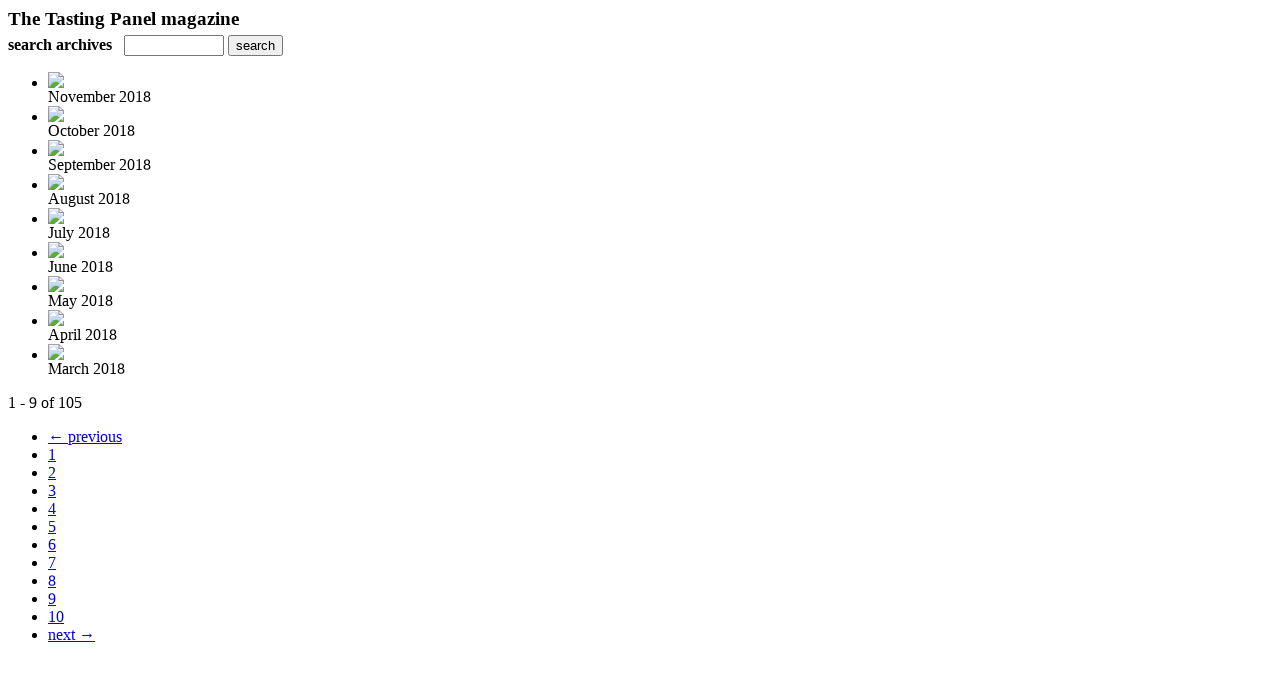

--- FILE ---
content_type: text/html; charset=UTF-8
request_url: http://digital.copcomm.com/read/archives/i/3614/581407
body_size: 7000
content:
<nocache>
<div id="flash_message" class="alert " style="display:none;">
	<span class='icon'> </span>
    <a class="close" data-dismiss="alert" href="#">&times;</a>
    <p></p>
</div>

<div id="flash_mini" style="display:none;position:absolute">
	<div id="flash_mini_close" style="text-align:right;font-size:11px"><a class="closeFlashMini" href="javascript:closeFlashMini();">x</a></div>
	<div id="flash_mini_title"></div>
	<div id="flash_mini_content"></div>
</div>

</nocache>
<div class="pagination-wrapper"><div class="pagination-element pagination-element-bottom">
        			<div class="pagination-contents"></div>
        			<div class="clear"></div>
        		</div></div><h3 style='margin-bottom:5px'>The Tasting Panel magazine</h3>    	<div class='archive_search_form well'>
    		<strong>search archives</strong> &nbsp; <input type="text" class="input" id="archive_search" /> 
    		<input type="button" class='btn' value="search" id="archive_search_submit" onclick="search_archives()" />
    	</div>
    	<div id="archive_results" style='display:none'></div>
    	<div class='clr'></div><ul id='archive_issues' class='archive_issues_element mobile nodate'><li><div class="icon">
	<a href="https://digital.copcomm.com/i/1050740-november-2018" class="archive-link">
		<img src='https://content.cdntwrk.com/files/aT0xMDUwNzQwJnA9MSZ2ZXJzaW9uPTEmY21kPXYmc2lnPTU0MGNmNzU0MDU2ODc3ZjYxYjk5YmE4NmVkMGJkZThi/-w-120.jpg'  />	</a>
</div>
<div class="archive_title">
	November 2018</div>
</li><li><div class="icon">
	<a href="https://digital.copcomm.com/i/1036886-october-2018" class="archive-link">
		<img src='https://content.cdntwrk.com/files/aT0xMDM2ODg2JnA9MSZ2ZXJzaW9uPTEmY21kPXYmc2lnPTI1ZWJjYzM4M2M5MWIzN2NhNTBiOGQzMTdkMDc0NjVi/-w-120.jpg'  />	</a>
</div>
<div class="archive_title">
	October 2018</div>
</li><li><div class="icon">
	<a href="https://digital.copcomm.com/i/1025306-september-2018" class="archive-link">
		<img src='https://content.cdntwrk.com/files/aT0xMDI1MzA2JnA9MSZ2ZXJzaW9uPTEmY21kPXYmc2lnPWUzNmE0MmU5ZDMxYTk3OTY5ZTU2MTUyOWNhYjcwNzhj/-w-120.jpg'  />	</a>
</div>
<div class="archive_title">
	September 2018</div>
</li><li><div class="icon">
	<a href="https://digital.copcomm.com/i/1013885-august-2018" class="archive-link">
		<img src='https://content.cdntwrk.com/files/aT0xMDEzODg1JnA9MSZ2ZXJzaW9uPTEmY21kPXYmc2lnPWEwN2NhNmY1M2IwZTU1NDJlYWE0NmE0MzM0NDVmMWUz/-w-120.jpg'  />	</a>
</div>
<div class="archive_title">
	August 2018</div>
</li><li><div class="icon">
	<a href="https://digital.copcomm.com/i/1004126-july-2018" class="archive-link">
		<img src='https://content.cdntwrk.com/files/aT0xMDA0MTI2JnA9MSZ2ZXJzaW9uPTQmY21kPXYmc2lnPWRkZjRhNDQ1MjQyZDg2MWNkZTQ2NDQ0NzY1Mzc2ZmFj/-w-120.jpg'  />	</a>
</div>
<div class="archive_title">
	July 2018</div>
</li><li><div class="icon">
	<a href="https://digital.copcomm.com/i/990824-june-2018" class="archive-link">
		<img src='https://content.cdntwrk.com/files/aT05OTA4MjQmcD0xJnZlcnNpb249NCZjbWQ9diZzaWc9MDZiOTU4MGFlN2E4NjM1ZTY2MDg0MGNlNDM2YWM4ZDg%253D/-w-120.jpg'  />	</a>
</div>
<div class="archive_title">
	June 2018</div>
</li><li><div class="icon">
	<a href="https://digital.copcomm.com/i/977771-may-2018" class="archive-link">
		<img src='https://content.cdntwrk.com/files/aT05Nzc3NzEmcD0xJnZlcnNpb249MyZjbWQ9diZzaWc9ZWUyZGFhYWVlMDNmZmFhNDhhMGQyNDlhZDU1MTY3ZDM%253D/-w-120.jpg'  />	</a>
</div>
<div class="archive_title">
	May 2018</div>
</li><li><div class="icon">
	<a href="https://digital.copcomm.com/i/960891-april-2018" class="archive-link">
		<img src='https://content.cdntwrk.com/files/aT05NjA4OTEmcD0xJnZlcnNpb249MSZjbWQ9diZzaWc9MjFlZWRlMGY3ODg4YmUxY2YxMDU1OTgyOTg5Y2MxZTk%253D/-w-120.jpg'  />	</a>
</div>
<div class="archive_title">
	April 2018</div>
</li><li><div class="icon">
	<a href="https://digital.copcomm.com/i/948966-march-2018" class="archive-link">
		<img src='https://content.cdntwrk.com/files/aT05NDg5NjYmcD0xJnZlcnNpb249OCZjbWQ9diZzaWc9MjRjYmExMTkzOGNhMmMzZGVmNWQxNzRjNGYwODE4ZDc%253D/-w-120.jpg'  />	</a>
</div>
<div class="archive_title">
	March 2018</div>
</li></ul><div class='clr'></div><div class='archive_issues_element' style='clear:both;margin-bottom:20px;'><div class="pagination-wrapper"><div class="pagination-element pagination-element-bottom">
        			<div class="pagination-contents"><div class="pagination-results-info pull-left" style="margin-top:11px"><span class="label">1 - 9 of 105</span></div><div class="pull-right" style="margin-top:0"><ul class="pagination"><li class="previous disabled"><a href="javascript:void(0)">&larr; previous</a></li><li class="active"><a href="javascript:void(0)">1</a></li><li><a href="http://digital.copcomm.com/read/archives/i/3614/581407?limit=9&page=2" >2</a></li><li><a href="http://digital.copcomm.com/read/archives/i/3614/581407?limit=9&page=3" >3</a></li><li><a href="http://digital.copcomm.com/read/archives/i/3614/581407?limit=9&page=4" >4</a></li><li><a href="http://digital.copcomm.com/read/archives/i/3614/581407?limit=9&page=5" >5</a></li><li><a href="http://digital.copcomm.com/read/archives/i/3614/581407?limit=9&page=6" >6</a></li><li><a href="http://digital.copcomm.com/read/archives/i/3614/581407?limit=9&page=7" >7</a></li><li><a href="http://digital.copcomm.com/read/archives/i/3614/581407?limit=9&page=8" >8</a></li><li><a href="http://digital.copcomm.com/read/archives/i/3614/581407?limit=9&page=9" >9</a></li><li><a href="http://digital.copcomm.com/read/archives/i/3614/581407?limit=9&page=10" >10</a></li><li class="next"><a href="http://digital.copcomm.com/read/archives/i/3614/581407?limit=9&page=2" >next &rarr;</a></li></ul></div></div>
        			<div class="clear"></div>
        		</div></div></div>        <style>
        	#archive_search{width:100px}
        	table.search_archive_tbl{font-size:12px}
        	table.search_archive_tbl th img{max-width:80px;max-height:105px;border:1px solid #ddd;margin-bottom:6px}
        	table.search_archive_tbl td{padding:8px}
        	table.search_archive_tbl td b{padding:0px 3px;text-decoration: underline}
        	h3{margin-bottom:0}
        </style>
        <script nonce="aVZTKdyQpRrRUj7H-Ky9wJq5">
        	function search_archives(){
        		var q = escape($j("#archive_search").val().trim());
        		var url;
        		if(q!=""){
        			$j("#archive_search_submit").attr("disabled", "disabled");
        			$j("#archive_results").html("<div class='progress'>searching...</div>").slideDown();
        			$j(".archive_issues_element").slideUp();
        			url = "https://digital.copcomm.com/read/search?ID=0&pageNumOffset=0&TID=3614&search_string=" + q;
        			$j("#archive_results").load(url , function(){
        				$j("#archive_search_submit").attr("disabled", false);
        			});
        		} else {
        			alert("Please enter a search term");
        		}
        	}
        	function search_archives_hide(){
        		$j("#archive_results").slideUp();
        		$j(".archive_issues_element").slideDown();
        	}
        </script>
        